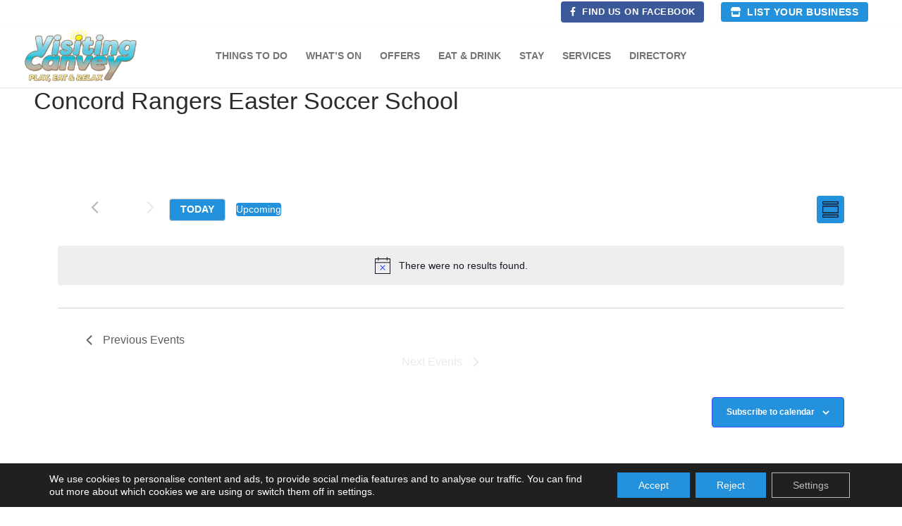

--- FILE ---
content_type: text/css; charset=utf-8
request_url: https://visitingcanvey.co.uk/wp-content/cache/min/1/wp-content/plugins/wpf-drop-uploader/css/drop_uploader.css?ver=1768224767
body_size: 5385
content:
.drop_uploader.drop_zone,div.wpforms-container-full .wpforms-form div.drop_uploader.drop_zone{width:100%;min-height:100px;text-align:center;border:3px dashed #999;-webkit-border-radius:8px;-moz-border-radius:8px;border-radius:8px;margin:10px 0}div.wpforms-container-full .wpforms-form div.drop_uploader.drop_zone.hover{border:3px dashed #4A90E2}.drop_uploader.drop_zone .text_wrapper{margin-top:10px}.drop_uploader.drop_zone .text_wrapper i,div.wpforms-container-full .wpforms-form div.drop_uploader.drop_zone .text_wrapper i{font-size:50px;color:#9B9B9B;position:relative;top:14px;margin-right:25px}.drop_uploader.drop_zone .text,div.wpforms-container-full .wpforms-form div.drop_uploader.drop_zone .text{font-family:inherit;font-size:24px;color:#9B9B9B}div.wpforms-container-full .wpforms-form div.drop_uploader.drop_zone ul.files{width:90%;text-align:left;list-style:none;margin:10px auto 35px!important}div.wpforms-container-full .wpforms-form div.drop_uploader.drop_zone ul.files li{font-family:inherit;font-size:18px;color:#000;background-color:#f5f5f5;border-top:2px solid #f5f5f5;border-bottom:2px solid #f5f5f5;margin:0;padding:5px}div.wpforms-container-full .wpforms-form div.drop_uploader.drop_zone ul.files li i.action-delete{color:red;float:right;cursor:pointer}div.wpforms-container-full .wpforms-form div.drop_uploader.drop_zone ul.files.thumb{width:90%;text-align:left;list-style:none;margin-bottom:35px;overflow:auto}div.wpforms-container-full .wpforms-form div.drop_uploader.drop_zone ul.files.thumb li{min-width:100px;display:block;float:left;font-family:inherit;font-size:18px;color:#000;background-color:transparent;border:none;margin:0!important;padding:5px 15px!important;text-align:center}div.wpforms-container-full .wpforms-form div.drop_uploader.drop_zone ul.files.thumb li div.thumbnail{width:100px;height:100px;border-radius:8px 8px 8px 8px;-moz-border-radius:8px 8px 8px 8px;-webkit-border-radius:8px 8px 8px 8px;background-size:cover;margin:0;border:1px solid #9B9B9B}div.wpforms-container-full .wpforms-form div.drop_uploader.drop_zone ul.files.thumb li div.thumbnail .du_hover_layer{width:98px;height:98px;border-radius:7px;background:#fff;opacity:0;position:absolute;-webkit-transition:opacity 0.1s ease-in;-moz-transition:opacity 0.1s ease-in;transition:opacity 0.1s ease-in}div.wpforms-container-full .wpforms-form div.drop_uploader.drop_zone ul.files.thumb li div.thumbnail:hover .du_hover_layer{opacity:.8;position:absolute;-webkit-transition:opacity 0.1s ease-in;-moz-transition:opacity 0.1s ease-in;transition:opacity 0.1s ease-in}div.wpforms-container-full .wpforms-form div.drop_uploader.drop_zone ul.files li .du_progress{display:inline-block;float:right;margin:4px 0}div.wpforms-container-full .wpforms-form div.drop_uploader.drop_zone ul.files.thumb li .du_progress{width:0;height:0;margin-top:-100px;position:relative;right:75px}div.wpforms-container-full .wpforms-form div.drop_uploader.drop_zone ul.files.thumb li .du_progress canvas{margin-top:25px}div.wpforms-container-full .wpforms-form div.drop_uploader.drop_zone ul.files.thumb li div.thumbnail i{font-size:32px;position:relative;top:calc(50% - 16px);display:block;color:#999}div.wpforms-container-full .wpforms-form div.drop_uploader.drop_zone ul.files.thumb li div.thumbnail.rotate_90{-webkit-transform:rotate(-90deg);-moz-transform:rotate(-90deg);-ms-transform:rotate(-90deg);-o-transform:rotate(-90deg);transform:rotate(-90deg)}div.wpforms-container-full .wpforms-form div.drop_uploader.drop_zone ul.files.thumb li div.thumbnail.rotate_180{-webkit-transform:rotate(-180deg);-moz-transform:rotate(-180deg);-ms-transform:rotate(-180deg);-o-transform:rotate(-180deg);transform:rotate(-180deg)}div.wpforms-container-full .wpforms-form div.drop_uploader.drop_zone ul.files.thumb li div.thumbnail.rotate_270{-webkit-transform:rotate(90deg);-moz-transform:rotate(90deg);-ms-transform:rotate(90deg);-o-transform:rotate(90deg);transform:rotate(90deg)}div.wpforms-container-full .wpforms-form div.drop_uploader.drop_zone ul.files.thumb.ajax li div.thumbnail:hover i{visibility:hidden;opacity:0;display:none}div.wpforms-container-full .wpforms-form div.drop_uploader.drop_zone ul.files.thumb li div.thumbnail i.action-delete{color:red;visibility:hidden;opacity:0;float:none;-webkit-transition:opacity 0.1s ease-in;-moz-transition:opacity 0.1s ease-in;transition:opacity 0.1s ease-in}div.wpforms-container-full .wpforms-form div.drop_uploader.drop_zone ul.files.thumb li div.thumbnail:hover i.action-delete{visibility:visible;opacity:1;display:block;cursor:pointer;-webkit-transition:opacity 0.1s ease-in;-moz-transition:opacity 0.1s ease-in;transition:opacity 0.1s ease-in}div.wpforms-container-full .wpforms-form div.drop_uploader.drop_zone ul.files.thumb li span.title{width:100px;white-space:nowrap;overflow:hidden;text-overflow:ellipsis;display:inline-block}div.wpforms-container-full .wpforms-form div.drop_uploader.drop_zone ul.files li:nth-child(even){background-color:transparent}div.wpforms-container-full .wpforms-form div.drop_uploader.drop_zone ul.files li i{font-size:20px;position:relative;top:2px;margin:0 10px}div.wpforms-container-full .wpforms-form div.drop_uploader.drop_zone .errors p{color:red}div.wpforms-container-full .wpforms-form div.drop_uploader.drop_zone input[type=file]{display:none;opacity:0;-ms-filter:"progid:DXImageTransform.Microsoft.Alpha(Opacity=50)"}

--- FILE ---
content_type: text/css; charset=utf-8
request_url: https://visitingcanvey.co.uk/wp-content/themes/Visiting%20Canvey/style.css?ver=6.9
body_size: 346
content:
/*
Theme Name:  Visiting Canvey
Template: 	 customify
Theme URI:	 https://wordpress.org/themes/customify/
Author:		 ChildThemeWP
Author URI:	 https://childthemewp.com
Version:	 1.0.0
License:	 GNU General Public License v2 or later
License URI: http://www.gnu.org/licenses/gpl-2.0.html
Tags:    	 opensource     
Text Domain: customifychild
*/




--- FILE ---
content_type: text/css; charset=utf-8
request_url: https://visitingcanvey.co.uk/wp-content/cache/min/1/wp-content/businessdirectory-themes/business-card/assets/styles.css?ver=1768224767
body_size: 2159
content:
.wpbdp-page,.wpbdp-single{font-size:15px}.wpbdp-listing{margin:8px 0 20px 0;padding:10px;border:1px solid #eee;border-radius:4px;background:#fff;box-shadow:0 6px 20px rgba(23,37,56,.1)}.wpbdp-listing-single{padding:25px}.wpbdp-theme-business-card .wpbdp-claim-listings a.claim-listing-link{text-align:left}.wpbdp-listing div.listing-title{margin:0;padding:0;clear:none;border:none;background:none;float:right}.wpbdp-listing-excerpt{display:flex;flex-wrap:wrap;gap:15px}.wpbdp-listing-excerpt .listing-details{flex:1}.wpbdp-listing-excerpt .listing-details .field-value:last-child,.wpbdp-listing-excerpt p,.wpbdp-listing-excerpt .social-fields{margin:0}.wpbdp-listing-excerpt .listing-title,.wpbdp-listing .listing-title h1{margin-top:0}.wpbdp-listing-excerpt .listing-actions{width:100%;margin:0;align-self:end}.wpbdp-listing-excerpt.wpbdp-has-ribbon .wpbdp-sticky-tag{margin:0;top:15px;left:-45px;right:auto;transform:rotate(-45deg);position:absolute;z-index:1}.wpbdp-listing .listing-details{clear:right;text-align:right}.wpbdp-listing .wpbdp-field-display{margin-bottom:15px}.wpbdp-listing .wpbdp-field-display .field-label{font-weight:700}#listing-info,#listing-info .field-label,.wpbdp-listing .address-info .field-label{display:block}.wpbdp-listing .listing-thumbnail{float:left;box-shadow:none;border-radius:4px;margin:0;overflow:hidden}.wpbdp-listing .listing-thumbnail img{border:none;border-radius:0;box-shadow:none;margin:0;padding:0;display:block}.wpbdp-listing .listing-thumbnail a{border:none}.wpbdp-listing .listing-blocks .content-block{display:none;border-radius:4px;border:1px solid #eee;margin:10px 0 25px;padding:15px}.wpbdp-listing .content-block h3,.wpbdp-listing .content-block h4{clear:none;margin:0 0 6px}.wpbdp-listing .content-block h4{clear:none;font-size:16px;font-weight:700}.wpbdp-listing .social-fields .social-field{display:inline-block;margin-left:10px}.wpbdp-listing .social-fields .social-field-link{margin-right:0}.wpbdp-listing #listing-info .extra-images{margin-top:20px}.wpbdp-listing #listing-info .extra-images img{max-width:400px;max-height:125px}.wpbdp-wp-theme-twentynineteen .wpbdp-single-wrapper{margin-top:55px}

--- FILE ---
content_type: text/css; charset=utf-8
request_url: https://visitingcanvey.co.uk/wp-content/cache/min/1/wp-content/themes/Visiting%20Canvey/custom.css?ver=1768224767
body_size: 10809
content:
main#main{padding-top:0;padding-bottom:0}.wpbdp-listing .listing-title a{font-size:115%;margin-bottom:8px;font-weight:700}.single-wpbdp_listing .entry-header{display:none}.blueText .wpbdp-listing .listing-title a{color:#2391db!important}.blueText a{color:#2391db!important}.wpbdp-single .listing-details{color:#2391db!important}.address-info .field-label{color:#444!important}.listing-details a{color:#2391db!important}#listing-info a{color:#2391db!important}.listing-parts-menu a{color:#2391db!important}.blueText .address-info{color:#2391db}.social-icon img.logo{width:auto;height:40px!important}.social-fields.cf{float:right!important}a#wpbdp-contact-me{display:none}.entry-content h3,.wp-block h3{font-size:2em;font-weight:bolder;color:#2b2b2b}input.find-route-btn.wpbdp-button.wpbdp-submit.submit{margin-top:15px;margin-bottom:15px}.wpbdp-categories.without-images .cat-item .category-label{font-size:100%;text-transform:capitalize}.wpbdp-js-select2 option{text-transform:capitalize}select{text-transform:capitalize}.featuredListings .wpbdp-listing .field-label{color:#fff!important;text-decoration:underline}.featuredListings a{color:#ffffff!important}.excerpt .wpbdp-listing-plan-featured_listing a{color:#ffffff!important}.excerpt .wpbdp-listing-plan-featured_listing .field-label{color:#fff!important;text-decoration:underline}.excerpt .wpbdp-listing-plan-free_listing .address-info{color:#2391db}.excerpt .wpbdp-listing-plan-featured_listing .address-info{color:#ffffff!important}.sticky .field-label{color:#fff!important;text-decoration:underline}.sticky{color:#ffffff!important}.content-block{color:#2b2b2b}.content-block .field-label{color:#2b2b2b!important}.sticky a{color:#ffffff!important}.sticky .wpbdp-listing-plan-featured_listing a{color:#ffffff!important}.sticky .field-label{color:#fff!important;text-decoration:underline}.sticky .address-info{color:#ffffff}.sticky .address-label{color:#ffffff!important}.sticky a{color:#ffffff!important}.wpbdp-view-show_listing .wpbdp-field-display a{color:#2b2b2b!important}.wpbdp-view-show_listing .field-label{color:#2b2b2b!important;text-decoration:underline}.wpbdp-view-show_listing .address-info{color:#2b2b2b}.wpbdp-view-show_listing.address-label{color:#2b2b2b!important}img.wpbdp-thumbnail.size-thumbnail{background:#2391db;max-height:100px!important;max-width:fit-content!important;background-size:cover}.wpbdp-main-box .box-col{margin-bottom:0px!important}.advanced-search-link{display:none!important}.wpbdp-main-box .submit-btn input[type="submit"]{height:100%}.title h3{color:#2391db;text-transform:uppercase!important}input#wpbdp-main-box-keyword-field,input.wpbdp-zipcodesearch-zip,select,input.wpbdp-zipcodesearch-zip:focus{border-color:#2391db!important;border-width:3px;border-radius:4px!important;height:50px!important}.submit-btn input{background-color:#2391db!important;border-radius:4px!important}.thingsToDoLink{height:100%;display:block;padding:17%;color:#fff;text-transform:capitalize;font-size:22px}.thingsToDoLink:hover{color:#2391db}.tribe-common-c-btn-border-small.tribe-events-c-top-bar__today-button.tribe-common-a11y-hidden{color:#fff;text-decoration-color:#fff;background-color:#2391db;border-top-left-radius:4px;border-top-right-radius:4px;border-bottom-right-radius:4px;border-bottom-left-radius:4px;font-size:.85em;text-transform:uppercase;font-weight:700}.tribe-common-h3.tribe-common-h--alt.tribe-events-c-top-bar__datepicker-button{color:#fff;text-decoration-color:#fff;background-color:#2391db;border-top-left-radius:4px;border-top-right-radius:4px;border-bottom-right-radius:4px;border-bottom-left-radius:4px;font-size:.85em!important}.tribe-common-c-btn-border.tribe-events-c-subscribe-dropdown__button{color:#fff;text-decoration-color:#fff;background-color:#2391db;border-top-left-radius:4px;border-top-right-radius:4px;border-bottom-right-radius:4px;border-bottom-left-radius:4px;font-size:.85em!important}.tribe-events .tribe-events-c-top-bar__datepicker-button-icon-svg,.tribe-events-c-subscribe-dropdown__button-icon{display:none;color:#fff}.tribe-common-c-btn-border-small.tribe-events-c-top-bar__today-button.tribe-common-a11y-hidden:hover{color:#fff;text-decoration-color:#fff;background-color:#235787;border-radius:4px}.tribe-common-h3.tribe-common-h--alt.tribe-events-c-top-bar__datepicker-button:hover{color:#fff;text-decoration-color:#fff;background-color:#235787;border-radius:4px}button.tribe-events-c-view-selector__button{background-color:#2391db!important;border-top-left-radius:4px!important;border-top-right-radius:4px!important;border-bottom-right-radius:4px!important;border-bottom-left-radius:4px!important;font-size:.85em!important}.tribe-common .tribe-common-c-svgicon__svg-fill{fill:#fff}strong{color:#2391db}li.cat-item{padding:15px!important;border:1px solid #fff!important;top:0!important;-webkit-transition:background-color 0.5s ease;-moz-transition:background-color 0.5s ease;-o-transition:background-color 0.5s ease;transition:background-color 0.5s ease;background:#2391db;color:#fff}a.wpbdp-category-icon-link{display:none!important}a.category-label{color:#fff;text-transform:capitalize}.wpbdp-listing .listing-title a{text-transform:capitalize}.address-info div{text-transform:capitalize}a.wpbdp-button.button.claim-listing-direct-link{background:#2391db!important;color:#ffffff!important}a.wpbdp-button.button.claim-listing-link{background:#2391db;color:#ffffff!important}img.attachment-wpbdp-thumb.wpbdmthumbs.wpbdp-excerpt-thumbnail{background:#797979}.wpbdp-button{background:#2391db!important;color:#ffffff!important}div.svc_post_grid .svc_post_image,li.svc_event .svc_post_image{width:300px!important;max-width:100%!important;height:300px!important}.owl-item{width:300px!important}div.svc_post_grid_s2 footer a.svc_read_more{color:#2391db!important}div.svc_post_grid_s6 header a.svc_read_more{float:none!important;color:#ffffff!important;text-decoration-color:#fff;background-color:#2391db;border-top-left-radius:4px;border-top-right-radius:4px;border-bottom-right-radius:4px;border-bottom-left-radius:4px;padding:3px}a.svc_title{color:#2391db}.wpbdp-field-events a{color:#ffffff!important;text-decoration-color:#ffffff!important;background-color:#2391db!important;border-top-left-radius:4px!important;border-top-right-radius:4px!important;border-bottom-right-radius:4px!important;border-bottom-left-radius:4px!important;padding:10px!important}.single-tribe_venue .tribe-events-c-top-bar.tribe-events-header__top-bar{display:none!important}.wpbdp-listings-widget-list .wpbdp-listings-widget-thumb img{background-color:#2391db}.wpbdp-listing .social-fields{justify-content:flex-end!important}.wpbdp-map{display:none!important}.listing-parts-menu{display:none!important}.claim-listing-direct-link{display:none!important}.claim-listing-link{display:none!important}span.wpbdp-sticky-tag{background-color:#2391db}.home #wpbdp-listing-3025{background:url(/wp-content/uploads/2024/01/cheeky-monkeys-bg.jpg);background-size:cover}.home #wpbdp-listing-2216{background:url(/wp-content/uploads/2024/01/monico-bg-1.png);background-size:cover}.home #wpbdp-listing-2254{background:url(/wp-content/uploads/2024/01/fantasy-island-bg.jpg);background-size:cover}.home #wpbdp-listing-2214{background:url(/wp-content/uploads/2024/01/jimmy-macs-bg.jpg);background-size:cover}.home #wpbdp-listing-2211{background:url(/wp-content/uploads/2024/01/monico-function-rooms-bg.jpg);background-size:cover}.home #wpbdp-listing-3091{background:url(/wp-content/uploads/2024/01/sugar-rays-bg.jpg);background-size:cover}.home #wpbdp-listing-5313{background:url(/wp-content/uploads/2024/03/CHRISBLAKE.png);width:100%!important;object-fit:cover;object-position:center}.home #wpbdp-listing-2390{background:url(/wp-content/uploads/2024/01/D4P-bg2.jpg);background-size:cover}.home #wpbdp-listing-4813{background:url(/wp-content/uploads/2024/01/gmd-bg-1-scaled.jpg);background-size:cover}.home #wpbdp-listing-4817{background:url(/wp-content/uploads/2024/01/fep-bg.jpg);background-size:cover}.home #wpbdp-listing-4821{background:url(/wp-content/uploads/2024/01/tts-bg-1.jpg);background-size:cover}.home #wpbdp-listing-2182{background:url(/wp-content/uploads/2024/01/sfb-bg-1.jpg);background-size:cover}.home #wpbdp-listing-4833{background:url(/wp-content/uploads/2024/01/des-bg-1.jpg);background-size:cover}.home #wpbdp-listing-4778{background:url(/wp-content/uploads/2024/09/seafoodhut.png);background-size:cover}.home #wpbdp-listing-7760{background:url(/wp-content/uploads/2026/01/islanders.jpg);background-size:cover}.home .social-fields.cf{float:right}.facebookHeader a{background-color:#3b5998;color:#ffffff!important}.ect-carousel-image{background:#ffffff!important;height:275px!important}.slick-slide img{display:block;height:100%!important;width:100%!important;object-fit:contain!important;object-position:center!important}.social-field-link a img,.single-wpbdp_listing .social-field a img,.wpbdp-listing .social-field a img{width:auto;height:40px}.wpbdp-view-show_listing span.social-icon{background-color:#2391db!important;padding:5px}span.wpbdp-sticky-tag{background-color:#2391db}.page-id-6650 #wpbdp-listing-3025{background:url(/wp-content/uploads/2024/01/cheeky-monkeys-bg.jpg);background-size:cover}.page-id-6650 #wpbdp-listing-2216{background:url(/wp-content/uploads/2024/01/monico-bg-1.png);background-size:cover}.page-id-6650 #wpbdp-listing-2254{background:url(/wp-content/uploads/2024/01/fantasy-island-bg.jpg);background-size:cover}.page-id-6650 #wpbdp-listing-2214{background:url(/wp-content/uploads/2024/01/jimmy-macs-bg.jpg);background-size:cover}.page-id-6650 #wpbdp-listing-2211{background:url(/wp-content/uploads/2024/01/monico-function-rooms-bg.jpg);background-size:cover}.page-id-6650 #wpbdp-listing-3091{background:url(/wp-content/uploads/2024/01/sugar-rays-bg.jpg);background-size:cover}.page-id-6650 #wpbdp-listing-5313{background:url(/wp-content/uploads/2024/03/CHRISBLAKE.png);width:100%!important;object-fit:cover;object-position:center}.page-id-6650 #wpbdp-listing-2390{background:url(/wp-content/uploads/2024/01/D4P-bg2.jpg);background-size:cover}.page-id-6650 #wpbdp-listing-4813{background:url(/wp-content/uploads/2024/01/gmd-bg-1-scaled.jpg);background-size:cover}.page-id-6650 #wpbdp-listing-4817{background:url(/wp-content/uploads/2024/01/fep-bg.jpg);background-size:cover}.page-id-6650 #wpbdp-listing-4821{background:url(/wp-content/uploads/2024/01/tts-bg-1.jpg);background-size:cover}.page-id-6650 #wpbdp-listing-2182{background:url(/wp-content/uploads/2024/01/sfb-bg-1.jpg);background-size:cover}.page-id-6650 #wpbdp-listing-4833{background:url(/wp-content/uploads/2024/01/des-bg-1.jpg);background-size:cover}.page-id-6650 #wpbdp-listing-4778{background:url(/wp-content/uploads/2024/09/seafoodhut.png);background-size:cover}.page-id-6650 .social-fields.cf{float:right}

--- FILE ---
content_type: application/javascript; charset=utf-8
request_url: https://visitingcanvey.co.uk/wp-content/cache/min/1/wp-content/uploads/customify-pro/customify-pro-c7243655c7a87d1126790ef171840d63.js?ver=1768224767
body_size: 19999
content:
!function(t,e){"object"==typeof exports&&"undefined"!=typeof module?module.exports=e():"function"==typeof define&&define.amd?define(e):t.Shuffle=e()}(this,function(){"use strict";function t(){}t.prototype={on:function(t,e,i){var n=this.e||(this.e={});return(n[t]||(n[t]=[])).push({fn:e,ctx:i}),this},once:function(t,e,i){var n=this;function s(){n.off(t,s),e.apply(i,arguments)}return s._=e,this.on(t,s,i)},emit:function(t){for(var e=[].slice.call(arguments,1),i=((this.e||(this.e={}))[t]||[]).slice(),n=0,s=i.length;n<s;n++)i[n].fn.apply(i[n].ctx,e);return this},off:function(t,e){var i=this.e||(this.e={}),n=i[t],s=[];if(n&&e)for(var o=0,r=n.length;o<r;o++)n[o].fn!==e&&n[o].fn._!==e&&s.push(n[o]);return s.length?i[t]=s:delete i[t],this}};var e=t,i="undefined"!=typeof Element?Element.prototype:{},s=i.matches||i.matchesSelector||i.webkitMatchesSelector||i.mozMatchesSelector||i.msMatchesSelector||i.oMatchesSelector,n=function(t,e){if(!t||1!==t.nodeType)return!1;if(s)return s.call(t,e);for(var i=t.parentNode.querySelectorAll(e),n=0;n<i.length;n++)if(i[n]==t)return!0;return!1};function o(t,e){var i,n,s,o,r=0;return function(){i=this,n=arguments;var t=new Date-r;return o||(e<=t?l():o=setTimeout(l,e-t)),s};function l(){o=0,r=+new Date,s=t.apply(i,n),n=i=null}}function a(){}function r(t){return parseFloat(t)||0}var l=function(t,e){if(!(t instanceof e))throw new TypeError("Cannot call a class as a function")},u=function(t,e,i){return e&&h(t.prototype,e),i&&h(t,i),t};function h(t,e){for(var i=0;i<e.length;i++){var n=e[i];n.enumerable=n.enumerable||!1,n.configurable=!0,"value"in n&&(n.writable=!0),Object.defineProperty(t,n.key,n)}}var f=function(t,e){if(!t)throw new ReferenceError("this hasn't been initialised - super() hasn't been called");return!e||"object"!=typeof e&&"function"!=typeof e?t:e},p=(u(c,null,[{key:"equals",value:function(t,e){return t.x===e.x&&t.y===e.y}}]),c);function c(t,e){l(this,c),this.x=r(t),this.y=r(e)}var v=(u(d,null,[{key:"intersects",value:function(t,e){return t.left<e.left+e.width&&e.left<t.left+t.width&&t.top<e.top+e.height&&e.top<t.top+t.height}}]),d);function d(t,e,i,n,s){l(this,d),this.id=s,this.left=t,this.top=e,this.width=i,this.height=n}var m={BASE:"shuffle",SHUFFLE_ITEM:"shuffle-item",VISIBLE:"shuffle-item--visible",HIDDEN:"shuffle-item--hidden"},y=0,g=(u(_,[{key:"show",value:function(){this.isVisible=!0,this.element.classList.remove(m.HIDDEN),this.element.classList.add(m.VISIBLE),this.element.removeAttribute("aria-hidden")}},{key:"hide",value:function(){this.isVisible=!1,this.element.classList.remove(m.VISIBLE),this.element.classList.add(m.HIDDEN),this.element.setAttribute("aria-hidden",!0)}},{key:"init",value:function(){this.addClasses([m.SHUFFLE_ITEM,m.VISIBLE]),this.applyCss(_.Css.INITIAL),this.scale=_.Scale.VISIBLE,this.point=new p}},{key:"addClasses",value:function(t){var e=this;t.forEach(function(t){e.element.classList.add(t)})}},{key:"removeClasses",value:function(t){var e=this;t.forEach(function(t){e.element.classList.remove(t)})}},{key:"applyCss",value:function(e){var i=this;Object.keys(e).forEach(function(t){i.element.style[t]=e[t]})}},{key:"dispose",value:function(){this.removeClasses([m.HIDDEN,m.VISIBLE,m.SHUFFLE_ITEM]),this.element.removeAttribute("style"),this.element=null}}]),_);function _(t){l(this,_),y+=1,this.id=y,this.element=t,this.isVisible=!0,this.isHidden=!1}g.Css={INITIAL:{position:"absolute",top:0,left:0,visibility:"visible","will-change":"transform"},VISIBLE:{before:{opacity:1,visibility:"visible"},after:{transitionDelay:""}},HIDDEN:{before:{opacity:0},after:{visibility:"hidden",transitionDelay:""}}},g.Scale={VISIBLE:1,HIDDEN:.001};var E=document.body||document.documentElement,I=document.createElement("div");I.style.cssText="width:10px;padding:2px;box-sizing:border-box;",E.appendChild(I);var b="10px"===window.getComputedStyle(I,null).width;function S(t,e,i){var n=2<arguments.length&&void 0!==i?i:window.getComputedStyle(t,null),s=r(n[e]);return b||"width"!==e?b||"height"!==e||(s+=r(n.paddingTop)+r(n.paddingBottom)+r(n.borderTopWidth)+r(n.borderBottomWidth)):s+=r(n.paddingLeft)+r(n.paddingRight)+r(n.borderLeftWidth)+r(n.borderRightWidth),s}E.removeChild(I);var k={reverse:!1,by:null,compare:null,randomize:!1,key:"element"};function T(t,e){var s=Object.assign({},k,e),i=Array.from(t),o=!1;return t.length?s.randomize?function(t){for(var e=t.length;e;){--e;var i=Math.floor(Math.random()*(e+1)),n=t[i];t[i]=t[e],t[e]=n}return t}(t):("function"==typeof s.by?t.sort(function(t,e){if(o)return 0;var i=s.by(t[s.key]),n=s.by(e[s.key]);return void 0===i&&void 0===n?(o=!0,0):i<n||"sortFirst"===i||"sortLast"===n?-1:n<i||"sortLast"===i||"sortFirst"===n?1:0}):"function"==typeof s.compare&&t.sort(s.compare),o?i:(s.reverse&&t.reverse(),t)):[]}var w={},C="transitionend",L=0;function D(t){return!!w[t]&&(w[t].element.removeEventListener(C,w[t].listener),!(w[t]=null))}function z(t,e){function i(t){t.currentTarget===t.target&&(D(n),e(t))}var n=C+(L+=1);return t.addEventListener(C,i),w[n]={element:t,listener:i},n}function M(t){return Math.max.apply(Math,t)}function A(t,e,i,n){var s=t/e;return Math.abs(Math.round(s)-s)<n&&(s=Math.round(s)),Math.min(Math.ceil(s),i)}function F(t,e,i){if(1===e)return t;for(var n=[],s=0;s<=i-e;s++)n.push(M(t.slice(s,s+e)));return n}function x(t,e){for(var i,n=(i=t,Math.min.apply(Math,i)),s=0,o=t.length;s<o;s++)if(t[s]>=n-e&&t[s]<=n+e)return s;return 0}function N(t,h){var f={};t.forEach(function(t){f[t.top]?f[t.top].push(t):f[t.top]=[t]});var c=[],d=[],m=[];return Object.keys(f).forEach(function(t){var e=f[t];d.push(e);var n,s,i,o=e[e.length-1],r=o.left+o.width,l=Math.round((h-r)/2),a=e,u=!1;0<l&&(n=[],(u=e.every(function(t){var e=new v(t.left+l,t.top,t.width,t.height,t.id),i=!c.some(function(t){return v.intersects(e,t)});return n.push(e),i}))&&(a=n)),u||(s=void 0,e.some(function(i){return c.some(function(t){var e=v.intersects(i,t);return e&&(s=t),e})})&&(i=m.findIndex(function(t){return t.includes(s)}),m.splice(i,1,d[i]))),c=c.concat(a),m.push(a)}),[].concat.apply([],m).sort(function(t,e){return t.id-e.id}).map(function(t){return new p(t.left,t.top)})}function O(t){return Array.from(new Set(t))}var H=0,B=(function(t,e){if("function"!=typeof e&&null!==e)throw new TypeError("Super expression must either be null or a function, not "+typeof e);t.prototype=Object.create(e&&e.prototype,{constructor:{value:t,enumerable:!1,writable:!0,configurable:!0}}),e&&(Object.setPrototypeOf?Object.setPrototypeOf(t,e):t.__proto__=e)}(W,e),u(W,[{key:"_init",value:function(){var e;this.items=this._getItems(),this.options.sizer=this._getElementOption(this.options.sizer),this.element.classList.add(W.Classes.BASE),this._initItems(this.items),this._onResize=this._getResizeFunction(),window.addEventListener("resize",this._onResize),"complete"!==document.readyState&&(e=this.layout.bind(this),window.addEventListener("load",function t(){window.removeEventListener("load",t),e()}));var t=window.getComputedStyle(this.element,null),i=W.getSize(this.element).width;this._validateStyles(t),this._setColumns(i),this.filter(this.options.group,this.options.initialSort),this.element.offsetWidth,this.setItemTransitions(this.items),this.element.style.transition="height "+this.options.speed+"ms "+this.options.easing}},{key:"_getResizeFunction",value:function(){var t=this._handleResize.bind(this);return this.options.throttle?this.options.throttle(t,this.options.throttleTime):t}},{key:"_getElementOption",value:function(t){return"string"==typeof t?this.element.querySelector(t):t&&t.nodeType&&1===t.nodeType?t:t&&t.jquery?t[0]:null}},{key:"_validateStyles",value:function(t){"static"===t.position&&(this.element.style.position="relative"),"hidden"!==t.overflow&&(this.element.style.overflow="hidden")}},{key:"_filter",value:function(t,e){var i=0<arguments.length&&void 0!==t?t:this.lastFilter,n=1<arguments.length&&void 0!==e?e:this.items,s=this._getFilteredSets(i,n);return this._toggleFilterClasses(s),"string"==typeof(this.lastFilter=i)&&(this.group=i),s}},{key:"_getFilteredSets",value:function(e,t){var i=this,n=[],s=[];return e===W.ALL_ITEMS?n=t:t.forEach(function(t){i._doesPassFilter(e,t.element)?n.push(t):s.push(t)}),{visible:n,hidden:s}}},{key:"_doesPassFilter",value:function(t,e){if("function"==typeof t)return t.call(e,e,this);var i=e.getAttribute("data-"+W.FILTER_ATTRIBUTE_KEY),n=this.options.delimiter?i.split(this.options.delimiter):JSON.parse(i);function s(t){return n.includes(t)}return Array.isArray(t)?this.options.filterMode===W.FilterMode.ANY?t.some(s):t.every(s):n.includes(t)}},{key:"_toggleFilterClasses",value:function(t){var e=t.visible,i=t.hidden;e.forEach(function(t){t.show()}),i.forEach(function(t){t.hide()})}},{key:"_initItems",value:function(t){t.forEach(function(t){t.init()})}},{key:"_disposeItems",value:function(t){t.forEach(function(t){t.dispose()})}},{key:"_updateItemCount",value:function(){this.visibleItems=this._getFilteredItems().length}},{key:"setItemTransitions",value:function(t){var e=this.options,i=e.speed,n=e.easing,s=this.options.useTransforms?["transform"]:["top","left"],o=Object.keys(g.Css.HIDDEN.before).map(function(t){return t.replace(/([A-Z])/g,function(t,e){return"-"+e.toLowerCase()})}),r=s.concat(o).join();t.forEach(function(t){t.element.style.transitionDuration=i+"ms",t.element.style.transitionTimingFunction=n,t.element.style.transitionProperty=r})}},{key:"_getItems",value:function(){var e=this;return Array.from(this.element.children).filter(function(t){return n(t,e.options.itemSelector)}).map(function(t){return new g(t)})}},{key:"_mergeNewItems",value:function(t){var e=Array.from(this.element.children);return T(this.items.concat(t),{by:function(t){return e.indexOf(t)}})}},{key:"_getFilteredItems",value:function(){return this.items.filter(function(t){return t.isVisible})}},{key:"_getConcealedItems",value:function(){return this.items.filter(function(t){return!t.isVisible})}},{key:"_getColumnSize",value:function(t,e){var i=void 0;return 0===(i="function"==typeof this.options.columnWidth?this.options.columnWidth(t):this.options.sizer?W.getSize(this.options.sizer).width:this.options.columnWidth?this.options.columnWidth:0<this.items.length?W.getSize(this.items[0].element,!0).width:t)&&(i=t),i+e}},{key:"_getGutterSize",value:function(t){return"function"==typeof this.options.gutterWidth?this.options.gutterWidth(t):this.options.sizer?S(this.options.sizer,"marginLeft"):this.options.gutterWidth}},{key:"_setColumns",value:function(t){var e=0<arguments.length&&void 0!==t?t:W.getSize(this.element).width,i=this._getGutterSize(e),n=this._getColumnSize(e,i),s=(e+i)/n;Math.abs(Math.round(s)-s)<this.options.columnThreshold&&(s=Math.round(s)),this.cols=Math.max(Math.floor(s),1),this.containerWidth=e,this.colWidth=n}},{key:"_setContainerSize",value:function(){this.element.style.height=this._getContainerSize()+"px"}},{key:"_getContainerSize",value:function(){return M(this.positions)}},{key:"_getStaggerAmount",value:function(t){return Math.min(t*this.options.staggerAmount,this.options.staggerAmountMax)}},{key:"_dispatch",value:function(t,e){var i=1<arguments.length&&void 0!==e?e:{};this.isDestroyed||(i.shuffle=this).emit(t,i)}},{key:"_resetCols",value:function(){var t=this.cols;for(this.positions=[];t;)--t,this.positions.push(0)}},{key:"_layout",value:function(t){var s=this,o=this._getNextPositions(t),r=0;t.forEach(function(t,e){function i(){t.applyCss(g.Css.VISIBLE.after)}if(p.equals(t.point,o[e])&&!t.isHidden)return t.applyCss(g.Css.VISIBLE.before),void i();t.point=o[e],t.scale=g.Scale.VISIBLE,t.isHidden=!1;var n=s.getStylesForTransition(t,g.Css.VISIBLE.before);n.transitionDelay=s._getStaggerAmount(r)+"ms",s._queue.push({item:t,styles:n,callback:i}),r+=1})}},{key:"_getNextPositions",value:function(t){var s=this;if(this.options.isCentered){var e=t.map(function(t,e){var i=W.getSize(t.element,!0),n=s._getItemPosition(i);return new v(n.x,n.y,i.width,i.height,e)});return this.getTransformedPositions(e,this.containerWidth)}return t.map(function(t){return s._getItemPosition(W.getSize(t.element,!0))})}},{key:"_getItemPosition",value:function(t){return function(t){for(var e=t.itemSize,i=t.positions,n=t.gridSize,s=t.total,o=t.threshold,r=t.buffer,l=A(e.width,n,s,o),a=F(i,l,s),u=x(a,r),h=new p(n*u,a[u]),f=a[u]+e.height,c=0;c<l;c++)i[u+c]=f;return h}({itemSize:t,positions:this.positions,gridSize:this.colWidth,total:this.cols,threshold:this.options.columnThreshold,buffer:this.options.buffer})}},{key:"getTransformedPositions",value:N},{key:"_shrink",value:function(t){var n=this,e=0<arguments.length&&void 0!==t?t:this._getConcealedItems(),s=0;e.forEach(function(t){function e(){t.applyCss(g.Css.HIDDEN.after)}if(t.isHidden)return t.applyCss(g.Css.HIDDEN.before),void e();t.scale=g.Scale.HIDDEN,t.isHidden=!0;var i=n.getStylesForTransition(t,g.Css.HIDDEN.before);i.transitionDelay=n._getStaggerAmount(s)+"ms",n._queue.push({item:t,styles:i,callback:e}),s+=1})}},{key:"_handleResize",value:function(){this.isEnabled&&!this.isDestroyed&&this.update()}},{key:"getStylesForTransition",value:function(t,e){var i,n,s=Object.assign({},e);return this.options.useTransforms?(i=this.options.roundTransforms?Math.round(t.point.x):t.point.x,n=this.options.roundTransforms?Math.round(t.point.y):t.point.y,s.transform="translate("+i+"px, "+n+"px) scale("+t.scale+")"):(s.left=t.point.x+"px",s.top=t.point.y+"px"),s}},{key:"_whenTransitionDone",value:function(t,e,i){var n=z(t,function(t){e(),i(null,t)});this._transitions.push(n)}},{key:"_getTransitionFunction",value:function(e){var i=this;return function(t){e.item.applyCss(e.styles),i._whenTransitionDone(e.item.element,e.callback,t)}}},{key:"_processQueue",value:function(){this.isTransitioning&&this._cancelMovement();var t=0<this.options.speed,e=0<this._queue.length;e&&t&&this.isInitialized?this._startTransitions(this._queue):(e&&this._styleImmediately(this._queue),this._dispatch(W.EventType.LAYOUT)),this._queue.length=0}},{key:"_startTransitions",value:function(t){var e=this;this.isTransitioning=!0,function(t,i,n){n||("function"==typeof i?(n=i,i=null):n=a);var s=t&&t.length;if(!s)return n(null,[]);var o=!1,r=new Array(s);function l(i){return function(t,e){if(!o){if(t)return n(t,r),void(o=!0);r[i]=e,--s||n(null,r)}}}t.forEach(i?function(t,e){t.call(i,l(e))}:function(t,e){t(l(e))})}(t.map(function(t){return e._getTransitionFunction(t)}),this._movementFinished.bind(this))}},{key:"_cancelMovement",value:function(){this._transitions.forEach(D),this._transitions.length=0,this.isTransitioning=!1}},{key:"_styleImmediately",value:function(t){var e;t.length&&(e=t.map(function(t){return t.item.element}),W._skipTransitions(e,function(){t.forEach(function(t){t.item.applyCss(t.styles),t.callback()})}))}},{key:"_movementFinished",value:function(){this._transitions.length=0,this.isTransitioning=!1,this._dispatch(W.EventType.LAYOUT)}},{key:"filter",value:function(t,e){this.isEnabled&&((!t||t&&0===t.length)&&(t=W.ALL_ITEMS),this._filter(t),this._shrink(),this._updateItemCount(),this.sort(e))}},{key:"sort",value:function(t){var e,i=0<arguments.length&&void 0!==t?t:this.lastSort;this.isEnabled&&(this._resetCols(),e=T(this._getFilteredItems(),i),this._layout(e),this._processQueue(),this._setContainerSize(),this.lastSort=i)}},{key:"update",value:function(t){var e=0<arguments.length&&void 0!==t&&t;this.isEnabled&&(e||this._setColumns(),this.sort())}},{key:"layout",value:function(){this.update(!0)}},{key:"add",value:function(t){var i=this,e=O(t).map(function(t){return new g(t)});this._initItems(e),this._resetCols();function n(t){return e.includes(t)}function s(t){t.scale=g.Scale.HIDDEN,t.isHidden=!0,t.applyCss(g.Css.HIDDEN.before),t.applyCss(g.Css.HIDDEN.after)}var o=T(this._mergeNewItems(e),this.lastSort),r=this._filter(this.lastFilter,o),l=this._getNextPositions(r.visible);r.visible.forEach(function(t,e){n(t)&&(t.point=l[e],s(t),t.applyCss(i.getStylesForTransition(t,{})))}),r.hidden.forEach(function(t){n(t)&&s(t)}),this.element.offsetWidth,this.setItemTransitions(e),this.items=this._mergeNewItems(e),this.filter(this.lastFilter)}},{key:"disable",value:function(){this.isEnabled=!1}},{key:"enable",value:function(t){var e=!(0<arguments.length&&void 0!==t)||t;this.isEnabled=!0,e&&this.update()}},{key:"remove",value:function(t){var e,i,n=this;t.length&&(e=O(t),i=e.map(function(t){return n.getItemByElement(t)}).filter(function(t){return!!t}),this._toggleFilterClasses({visible:[],hidden:i}),this._shrink(i),this.sort(),this.items=this.items.filter(function(t){return!i.includes(t)}),this._updateItemCount(),this.once(W.EventType.LAYOUT,function(){n._disposeItems(i),e.forEach(function(t){t.parentNode.removeChild(t)}),n._dispatch(W.EventType.REMOVED,{collection:e})}))}},{key:"getItemByElement",value:function(e){return this.items.find(function(t){return t.element===e})}},{key:"resetItems",value:function(){var t=this;this._disposeItems(this.items),this.isInitialized=!1,this.items=this._getItems(),this._initItems(this.items),this.once(W.EventType.LAYOUT,function(){t.setItemTransitions(t.items),t.isInitialized=!0}),this.filter(this.lastFilter)}},{key:"destroy",value:function(){this._cancelMovement(),window.removeEventListener("resize",this._onResize),this.element.classList.remove("shuffle"),this.element.removeAttribute("style"),this._disposeItems(this.items),this.items.length=0,this._transitions.length=0,this.options.sizer=null,this.element=null,this.isDestroyed=!0,this.isEnabled=!1}}],[{key:"getSize",value:function(t,e){var i=1<arguments.length&&void 0!==e&&e,n=window.getComputedStyle(t,null),s=S(t,"width",n),o=S(t,"height",n);return i&&(s+=S(t,"marginLeft",n)+S(t,"marginRight",n),o+=S(t,"marginTop",n)+S(t,"marginBottom",n)),{width:s,height:o}}},{key:"_skipTransitions",value:function(t,e){var i=t.map(function(t){var e=t.style,i=e.transitionDuration,n=e.transitionDelay;return e.transitionDuration="0ms",e.transitionDelay="0ms",{duration:i,delay:n}});e(),t[0].offsetWidth,t.forEach(function(t,e){t.style.transitionDuration=i[e].duration,t.style.transitionDelay=i[e].delay})}}]),W);function W(t){var e=1<arguments.length&&void 0!==arguments[1]?arguments[1]:{};l(this,W);var i=f(this,(W.__proto__||Object.getPrototypeOf(W)).call(this));i.options=Object.assign({},W.options,e),i.options.delimeter&&(i.options.delimiter=i.options.delimeter),i.lastSort={},i.group=W.ALL_ITEMS,i.lastFilter=W.ALL_ITEMS,i.isEnabled=!0,i.isDestroyed=!1,i.isInitialized=!1,i._transitions=[],i.isTransitioning=!1,i._queue=[];var n=i._getElementOption(t);if(!n)throw new TypeError("Shuffle needs to be initialized with an element.");return i.element=n,i.id="shuffle_"+H,H+=1,i._init(),i.isInitialized=!0,i}return B.ShuffleItem=g,B.ALL_ITEMS="all",B.FILTER_ATTRIBUTE_KEY="groups",B.EventType={LAYOUT:"shuffle:layout",REMOVED:"shuffle:removed"},B.Classes=m,B.FilterMode={ANY:"any",ALL:"all"},B.options={group:B.ALL_ITEMS,speed:250,easing:"cubic-bezier(0.4, 0.0, 0.2, 1)",itemSelector:"*",sizer:null,gutterWidth:0,columnWidth:0,delimiter:null,buffer:0,columnThreshold:.01,initialSort:null,throttle:o,throttleTime:300,staggerAmount:15,staggerAmountMax:150,useTransforms:!0,filterMode:B.FilterMode.ANY,isCentered:!1,roundTransforms:!0},B.Point=p,B.Rect=v,B.__sorter=T,B.__getColumnSpan=A,B.__getAvailablePositions=F,B.__getShortColumn=x,B.__getCenteredPositions=N,B});window.Shuffle&&(window.posts_shuffleInstance=null,jQuery(document).ready(function(){var e=window.Shuffle,n=document.querySelector(".posts-layout.layout--blog_masonry");n&&(window.posts_shuffleInstance=new e(n,{itemSelector:"article"})),jQuery(document).on("selective-refresh-content-rendered",function(e,n){try{var o,t;"customify_blog_posts"===n&&(window.posts_shuffleInstance&&(window.posts_shuffleInstance.destroy(),window.posts_shuffleInstance=null),o=window.Shuffle,(t=document.querySelector(".posts-layout.layout--blog_masonry"))&&(window.posts_shuffleInstance=new o(t,{itemSelector:"article"})))}catch(e){}}),jQuery(document).on("after_auto_render_css",function(e,n){window.posts_shuffleInstance&&window.posts_shuffleInstance.update()})}))

--- FILE ---
content_type: application/javascript; charset=utf-8
request_url: https://visitingcanvey.co.uk/wp-content/cache/min/1/wp-content/businessdirectory-themes/business-card/assets/business-card.js?ver=1768224767
body_size: 692
content:
jQuery(function($){$('.wpbdp-listing .listing-parts-menu a').click(function(e){e.preventDefault();var $link=$(this);var part_id=$(this).attr('href');var $part=$(part_id);$part.slideToggle('fast',function(){if($part.is(':visible')){$(window).trigger('resize.reusables.breakpoints');$link.text($link.attr('data-str-hide'));$('html, body').animate({scrollTop:$part.offset().top-30},'fast')}else{$link.text($link.attr('data-str-show'))}
if('undefined'===typeof(wpbdp.googlemaps))
return;wpbdp.googlemaps.refresh_all()})});$('.wpbdp-listing .wpbdp-rating-info a.rate-listing-link').click(function(e){e.preventDefault();$('.wpbdp-listing .listing-parts-menu a[href="#listing-reviews"]').click()})})